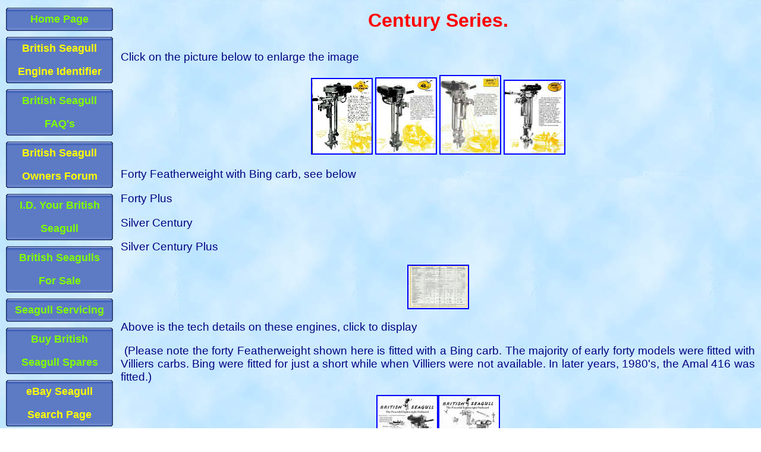

--- FILE ---
content_type: text/html
request_url: https://www.saving-old-seagulls.co.uk/i_d_your_seagull/century_series.htm
body_size: 15313
content:
<html>
<head>
<title>Information on the British Seagull Century and it's derivitives.</title>
<meta http-equiv="Content-Type" content="text/html; charset=windows-1252" />
<meta http-equiv="Content-Language" content="en-gb" />
<meta name="description" content="British Seagull outboard motors of the 1970's the whole range of square block models here. Click the pics to go to the expanded details." />
<meta name="keywords" content="british seagull,seagull,outboards,Century,seagull outboard motor, Forty Featherweight, forty Plus Century Plus ,villiers, wipac, Amal, Amal 2 jet,petrol-oil Mixture,Small Seagull Outboard,British Seagull Spare Parts,Mail Order Seagull Spares,spark plugs,Seagull , EP140 for Seagulls, Saegull, Seagull gearbox oil, " />
<link rel="shortcut icon" href="../images/favicon.ico">
<link rel="stylesheet" type="text/css" href="../css/sosstyle.css">
</head>
<body>
<table summary="This table is used for page layout" border="0" cellpadding="0" cellspacing="0" width="100%">
<tr>
<td valign="top" width="180">
<div class="buttons">
<table summary="This table is used to layout the navigation buttons." border="0" cellpadding="0" cellspacing="0" width="180">
<tr>
<td width="180" height="49">
<a class="button1" href="../index.html" target="_self" title="'Saving Old Seagulls' Home page"><span>Home Page</span></a>
</td>
</tr>
<tr>
<td width="180" height="88">
<span class="newbuttons">
<a class="button2" href="i_d_your_seagull.php" target="_self" title="Click her to find what your engine number means"><span>British Seagull Engine Identifier</span></a>
</span>
</td>
</tr>
<tr>
<td width="180" height="88">
<a class="button2" href="/faq2.html" target="_self" title="Answer your British Seagull questions here"><span>British Seagull FAQ's</span></a>
</td>
</tr>
<tr>
<td width="180" height="88">
<span class="newbuttons">
<a class="button2" href="../phpbb3" target="_self" title="Click here for the Seagull Forum"><span>British Seagull Owners Forum </span></a>
</span>
</td>
</tr>
<tr>
<td width="180" height="88">
<a class="button2" target="_self" title="Identify your British Seagull" href="i_d_your_seagull.htm"><span>I.D. Your British Seagull</span></a>
</td>
</tr>
<tr>
<td width="180" height="88">
<a class="button2" target="_self" title="British Seagull Engines for sale and sold" href="../items_for_sale/items_for_sale.htm"><span>British Seagulls For Sale</span></a>
</td>
</tr>
<tr>
<td width="180" height="49">
<a class="button1" href="../seagull_servicing/seagull_servicing.htm" target="_self" title="Seagull Servicing"><span>Seagull Servicing</span></a>
</td>
</tr>
<tr>
<td width="180" height="88">
<a class="button2" href="../buy_spares/buy_spares.htm" target="_self" title="Looking for British Seagull spares? Try here"><span>Buy British Seagull Spares</span></a>
</td>
</tr>
<tr>
<td width="180" height="88">
<span class="newbuttons">
<a class="button2" href="../ebay/ebay.php?Query=British+Seagull&SiteID=EBAY-GB&ItemsPerPage=20&Page=1" target="_self" title="Click here to find British Seagull parts and motors for sale on eBay"><span>eBay Seagull Search Page</span></a>
</span>
</td>
</tr>
<tr>
<td width="180" height="49">
<a class="button1" target="_self" title="The Marston Seagull" href="../marston/marston.htm"><span>Marston Seagull</span></a>
</td>
</tr>
<tr>
<td width="180" height="88">
<a class="button2" href="../news/news.htm" target="_self" title="British Seagull news"><span>British Seagull News</span></a>
</td>
</tr>
<tr>
<td width="180" height="88">
<a class="button2" href="../history/history.htm" target="_self" title="The history of British Seagull"><span>British Seagull History</span></a>
</td>
</tr>
<tr>
<td width="180" height="88">
<a class="button2" href="../gallery/gallery.htm" target="_self" title="View our extensive gallery of owners' British Seagull photos"><span>British Seagull Gallery</span></a>
</td>
</tr>
<tr>
<td width="180" height="88">
<a class="button2" href="../nostalgia/nostalgia.htm" target="_self" title="British Seagull nostalgia"><span>British Seagull Nostalgia</span></a>
</td>
</tr>
<tr>
<td width="180" height="49">
<a class="button1" href="../maddy_the_minor/maddy_the_minor.htm" target="_self" title="All about 'Maddy' the Minor"><span>Maddy The Minor</span></a>
</td>
</tr>
<tr>
<td width="180" height="88">
<a class="button2" href="../seagull_racing/seagull_racing.htm" target="_self" title="Interested in racing with British Seagulls?"><span>British Seagull 
Events &amp; Racing</span></a>
</td>
</tr>
<tr>
<td width="180" height="49">
<a class="button1" href="../eog/eog.htm" target="_self" title="All about the Eventide Owners Group"><span>Eventiders</span></a>
</td>
</tr>
<tr>
<td width="180" height="49">
<a class="button1" href="../links/links.htm" target="_self" title="Useful links"><span>Links</span></a>
</td>
</tr>
<tr>
<td width="180" height="49">
<a class="button1" href="../non_seagulls/non_seagulls.htm" target="_self" title="Non-Seagull engines"><span>Non-Seagulls</span></a>
</td>
</tr>
<tr>
<td width="180" height="49">
<a class="button1" href="../about_me/about_me.htm" target="_self" title="Who is John Williams?"><span>About Me</span></a>
</td>
</tr>
</table>
</div>
</td>
<td width="30">
<p>&nbsp;</p>
</td>
<td width="100%" valign="top">
<table summary="This table is used for page layout" border="0" cellpadding="0" cellspacing="0" width="100%">
<tr>
<td>
<div id="content">
<h3>Century Series.</h3>
<p>Click on the picture below to enlarge the image</p>
<a href="images/40%20feather.jpg" title="40 feather">
<img border="2" src="images/40%20feather_small.jpg" alt="40 feather small" width="100" height="125"></a>
<a href="images/40%20plus.jpg" title="40 plus">
<img border="2" src="images/40%20plus%20small.jpg" alt="40 plus small" width="100" height="126"></a>
<a href="images/silver%20century.jpg" title="silver century">
<img border="2" src="images/silver%20century%20small.jpg" alt="silver century small" width="100" height="130"></a>
<a href="images/silver%20century%20plus2.jpg" title="silver century plus2">
<img border="2" src="images/silver%20century%20plus2%20small.jpg" alt="Silver century plus2.jpg (224536 bytes)" width="100" height="122"></a>
<p>Forty Featherweight with Bing carb, see below</p>
<p>Forty Plus</p>
<p>Silver Century</p>
<p>Silver Century Plus</p>
<a href="images/spec%20sheet.jpg" title="spec sheet">
<img border="2" src="images/spec%20sheet%20small.jpg" alt="spec sheet small" width="100" height="71"></a>
<p>Above is the tech details on these engines, click to display</p>
<p>&nbsp;(Please note the forty Featherweight shown here is fitted with a Bing carb.&nbsp;The majority of early forty models were fitted with Villiers carbs.&nbsp;Bing were fitted for just a short while when Villiers were not available.&nbsp;In later years, 1980's, the Amal 416 was fitted.)</p>
<a href="images/mike%20merker's%20advert2%20copy.jpg" title="mike merker's advert2 copy">
<img border="2" src="images/mike%20merker's%20advert2%20copy%20small.jpg" alt="mike merker's advert2 copy small" width="100" height="131"></a><a href="images/mike%20merker's%20advert%20copy.jpg" title="mike merker's advert copy"><img border="2" src="images/mike%20merker's%20advert%20copy%20small.jpg" alt="mike merker's advert copy small" width="100" height="131"></a>
<p>The two pages&nbsp;of an advert above have been kindly sent to me by Mike Merker, I had not seen this advert before, if you look closely at the address, you will see why!</p>
<a href="images/sg03a.jpg" title="sg03a">
<img border="2" src="images/sg03a%20small.jpg" alt="sg03a small" width="100" height="75"></a>&nbsp;&nbsp;<a href="images/sg05.jpg" title="sg05"><img border="2" src="images/sg05%20small.jpg" alt="sg05 small" width="100" height="138"></a>&nbsp;&nbsp;<a href="images/sg02a.jpg" title="sg02a"><img border="2" src="images/sg02a%20small.jpg" alt="sg02a small" width="100" height="79"></a>
<p>The three leaflets above sent in by Dave Barker, thanks Dave.</p>
<p><a href="images/myles%20friis-smith%20fp%20frontal%20oblique%202.jpg" title="myles friis-smith fp frontal oblique 2">
<img border="2" src="images/myles%20friis-smith%20fp%20frontal%20oblique%202%20small.jpg" align="left" alt="myles friis-smith fp frontal oblique 2 small" width="100" height="75"></a>This pic is of a FP restored by Myles Friis-Smith in South Africa.&nbsp;I think you will agree it is in nice order!</p>
<p>&nbsp;</p>
<p><a href="images/myles%20friis-smith%20fp%20stbd%20oblique%202.jpg" title="myles friis-smith fp stbd oblique 2">
<img border="2" src="images/myles%20friis-smith%20fp%20stbd%20oblique%202%20small.jpg" alt="myles friis-smith fp stbd oblique 2 small" width="100" height="133"></a>Another view of a FP from Myles.</p>
<p><a href="images/myles%20friis-smith%20fp%20port%20frontal%203.jpg" title="myles friis-smith fp port frontal 3">
<img border="2" src="images/myles%20friis-smith%20fp%20port%20frontal%203%20small.jpg" alt="myles friis-smith fp port frontal 3 small" width="100" height="75"></a>Another FP from Myles, just look at that finish!</p>
<p>&nbsp;</p>
<p><a href="images/myles%20friis-smith%20cp%20port%20underside.jpg" title="myles friis-smith cp port underside">
<img border="2" src="images/myles%20friis-smith%20cp%20port%20underside%20small.jpg" alt="myles friis-smith cp port underside small" width="100" height="133"></a>This time a Century from Myles, with Villiers carb producing about 4 hp.</p>
<p><a href="../images/peter%20knolls%20century.jpg" title="peter knolls century">
<img border="2" src="images/peter%20knolls%20century%20small.jpg" alt="peter knolls century small" width="100" height="129"></a>This is a Century, restored and owned by Peter Knolls in Holland.&nbsp;In gleaming condition!</p>
<p>&nbsp;</p>
<p><a href="images/myles%20friis-smith%20w%20port%20view.jpg" title="myles friis-smith w port view">
<img border="2" src="images/myles%20friis-smith%20w%20port%20view%20small.jpg" alt="myles friis-smith w port view small" width="100" height="133"></a>This time a Silver Century from Myles, the Amal carb is on the other side to Tiller, a good 4 hp from this later model!</p>
<p><a href="images/myles%20friis-smith%20wscl%20stbd%20frontal.jpg" title="myles friis-smith wscl stbd frontal">
<img border="2" src="images/myles%20friis-smith%20wscl%20stbd%20frontal%20small.jpg" alt="myles friis-smith wscl stbd frontal small" width="100" height="133"></a>This one is a WSCL. from Myles.&nbsp;Not quite original, but you have to be very picky to see why.&nbsp;The quality of the chrome and paint is wonderful....</p>
<p>&nbsp;</p>
<p><a href="images/myles%20friis-smith%20w%20stbd%20closeup.jpg" title="myles friis-smith w stbd closeup">
<img border="2" src="images/myles%20friis-smith%20w%20stbd%20closeup%20small.jpg" alt="myles friis-smith w stbd closeup small" width="100" height="75"></a>Nice finish on these motors Myles!&nbsp;the Silver Century again. One point I would like to make is the position of the float chamber.&nbsp;British Seagull stated it was important to fit it furthest away from the tank, not as here.&nbsp;Now I cannot see the difference it makes, except that the choke assembly fits snugly into the float if fitted as British Seagull suggest, and the choke flap is somewhat protected too.&nbsp;As Myles points out however it might be better the other way round to prevent the fuel evaporating with excess heat from the head?&nbsp;Not a problem in UK, but in warmer climes maybe....</p>
<p><a href="images/magnus%20classic%202.jpg" title="magnus classic 2">
<img border="2" src="images/magnus%20classic%202%20small.jpg" alt="magnus classic 2 small" width="100" height="75"></a>&nbsp;This picture was sent in by Magnus in Sweden, it is one of the last ever engines to be built.&nbsp;A 'Classic 2'.&nbsp;It was a featherweight with all the bells and whistles!&nbsp;Twist grip throttle, water injected exhaust and all.&nbsp;Note the gold top.&nbsp;That is how they left the factory. Apparently it is almost unused.</p>
<p>&nbsp;</p>
<p><a href="images/mathias%20hedstrom%20new%20wspcl.jpg" title="mathias hedstrom new wspcl">
<img border="2" src="images/mathias%20hedstrom%20new%20wspcl%20small.jpg" alt="mathias hedstrom new wspcl small" width="100" height="75"></a>&nbsp;This Motor, a WSPCL, is unused and in as good condition as the day it left the factory, about 30 years ago.&nbsp;Owned by Mathias Hedstom in Sweden, he has bought it to use it, for the next 30 years if he looks after it, what a nice find!</p>
<p><a href="images/mathias%20hedstrom%20new%20wspcl2.jpg" title="mathias hedstrom new wspcl2">
<img border="2" src="images/mathias%20hedstrom%20new%20wspcl2%20small.jpg" alt="mathias hedstrom new wspcl2 small" width="100" height="75"></a>Thanks for the pics Mathias, you are a lucky man!</p>
<p><a href="images/mathias%20hedstrom%20new%20wspcl3.jpg" title="mathias hedstrom new wspcl3">
<img border="2" src="images/mathias%20hedstrom%20new%20wspcl3%20small.jpg" alt="mathias hedstrom new wspcl3 small" width="100" height="139"></a>Here the WSPCL can be seen on the stern of Mathias's dinghy, very fitting!</p>
<p>&nbsp;</p>
<a href="../images/sg01a.jpg" title="sg01a">
<img border="2" src="sg01a%20small.jpg" width="100" height="126" alt="sg01a small"></a>
<p>From Dave Barker, a classic British Seagull info sheet!</p>
<p>John.</p>
</div>
</td>
</tr>
<tr>
<td>
<div id="footer">
<hr>
<h4><span class="unbold">John Williams.</span></h4>
<h4><span class="unbold">Saving Old Seagulls</span></h4>
<p style="text-align:center;">&nbsp;</p>
<h6><span class="blue"><span class="bluebold">Phone me on 01621 778859 Mon to Friday 9am to 8pm.</span></h6>
<p style="text-align:center;"><span class="bluebold">Saturday till mid-day,
please.</span></p>
</span>
<h4><p style="text-align:center;"><span class="redbold"><span class="larger">Callers outside these times will be
politely asked to call back.</span></span></p>
<p style="text-align:center;"><span class="larger">I am catching up on mails as 
fast as I can, but as I get so many these days, there may be a slight delay...</span></p>
</h4>
<h6><span class="blue">&nbsp;If using Outlook, click on the bottle to email me...</span></h6>
<a href="mailto:john@saving-old-seagulls.co.uk">
<img border="0" src="../news/bottle-mail.gif" alt="mailto:john@saving-old-seagulls.co.uk" width="128" height="117"></a>
<p style="text-align:center;">Otherwise cut and paste my mail address into your brower.<br>
<a href="mailto:john@saving-old-seagulls.co.uk" title="mailto:john@saving-old-seagulls.co.uk">john@saving-old-seagulls.co.uk</a> <br><br>
</p>
<hr>
<p>&nbsp;</p>
<h6><span class="unbold">Copyright: Saving Old Seagulls © 2001<br>
All Photographs and text are Copyright of Sheridan Marine (British Seagull)
<br>
and/or SOS (Saving Old Seagulls).<br>
<br>
Reproduction of any of this site is forbidden without written permission of
SOS.<br>
<br>
Web Design by Spectrum Systems:- Sadly Barry the Webmaster died 19.04.05<br>
A sad loss of a good friend, taken by Cancer aged 55.<br>
<br>
New webmaster Peter Webster of Seagullparts!</span></h6>
<a title="www.saving-old-seagulls.co.uk sitemap" href="../sitemap.htm">Click
here for our sitemap</a><h6><span class="unbold"><span class="blue">www.saving-old-seagulls.co.uk - The place for free British Seagull advice and information, spare parts and free forum.</span></span></h6>
</div>
</td>
</tr>
</table>
</td>
</tr>
</table>
</body>
</html>


--- FILE ---
content_type: text/css
request_url: https://www.saving-old-seagulls.co.uk/css/sosstyle.css
body_size: 5115
content:
/* Cascading Style Sheet for John Williams' Saving-Old-Seagulls.Co.UK Site*/
/* Written by Brendan Mason - April 2009 - after a fair ammount of browsing :) */
/* Called by every page in <head> with <link rel="stylesheet" type="text/css" href="css/sosstyle.css"> */

/* straight tag styles */
body {
  background-image: url('../images/cdbkgnd.jpg');
  margin-left: 10px;
  margin-right: 10px;
  font-family: "Comic Sans MS", "Trebuchet MS" ,"Tahoma" ,"Helvetica" ,"DejaVu Sans Mono" ,"URW Gothic L" ,"Lucida Sans" ,"sans-serif";
}

a:link {color: #0000ff;}
a:visited {color: #cc3300;}
a:hover {color: #ff0000;}
a:focus {color: #00ff00;}
a:active {color: #ff0000;}

td.l1 {text-align:left}
td.j1 {text-align:justify}
td.c1 {text-align:center}
td.t1 {text-align:center;background-color:#5d7ac5;color:#00ff00}
td.r1 {text-align:right}

th.l1 {text-align:left}
th.j1 {text-align:justify}
th.c1 {text-align:center}
th.t1 {text-align:center;background-color:#5d7ac5;color:#00ff00}
th.r1 {text-align:right}

tr.h1 {background-color:#c0c0c0}
tr.h2 {background-color:#b3b3ff}

table.ebaytable {border-color:#000080}

td {
  text-align: center;
}

p {
  text-align: justify;
  font-size: 14pt;
  color: #000080;
}

h1 {
  color: #ff0000;
  font-size: 400%;
  font-weight: bold;
}

h2 {
  color: #ff0000;
  font-size: 300%;
  font-weight: bold;
}

h3 {
  color: #ff0000;
  font-size: 200%;
  font-weight: bold;
}

h4 {
  color: #ff0000;
  font-size: 150%;
  font-weight: bold;
}

h5 {
  color: #ff0000;
  font-size: 125%;
  font-weight: bold;
}

h6 {
  color: #ff0000;
  font-size: 110%;
  font-weight: bold;
}

hr {
  width: 50%;
  color: #cc3300;
  height: 2px;
}

/* useful class styles */
/* call by using <span class="redbold"> ..... </span> */
.redbold{
  color: #ff0000;
  font-weight: bold;
}

.red {
  color: #ff0000;
}

.darkred {
  color: #cc3300;
}

.bluebold {
  color: #0000ff;
  font-weight: bold;
}

.blue {
  color: #0000ff;
}

.darkblue {
 color: #000080;
}

.largerbold {
  font-size: 110%;
  font-weight: bold;
}

.larger {
  font-size: 150%;
}

.smallerbold {
  font-size: 90%;
  font-weight: bold;
}

.smaller {
  font-size: 90%;
}

.smalleryellow {
  font-size: 80%;
  color: #ff8000;
}

.unbold {
  font-weight: normal;
}

/* ID style can only be used once per document */
/* call with <div id="content">...</div> */
#content{ 
  margin-left: 8px;
  margin-top: 8px;
}

/* navigation buttons */
/* 318x39 max dimensions*/
/* use in a table ideally like this */
/* <div class="buttons"> */
/*  <table>  (for vert list of buttons set width in <table> and height for each <td> only) */
/*   (lots of cells of buttons) */
/*   <a class="button1" href="index.html" target="_self" title="'Saving Old Seagulls' Home page"><span>Home</span></a> */
/*  </table> */
/* </div> */
/* if you want the page to refresh the button after clicking (and you don't mind JavaScript!!) then add onclick="this.blur();" to the <a> tag */

/* use for colouring the text in navigation buttons */
/* see above for use */
.buttons a:link {color: #80ff00;}
.buttons a:visited {color: #ff8000;}
.buttons a:hover {color: #000080;}
.buttons a:focus {color: #ff0000;}
.buttons a:active {color: #ff0000;}

.newbuttons a:link {color: #ffff00;}
.newbuttons a:visited {color: #ffff00;}
.newbuttons a:hover {color: #ff0000;}
.newbuttons a:focus {color: #ffff00;}
.newbuttons a:active {color: #ffff00;}

/* stretchy buttons */
/* see above for use */
.clear {
    overflow: hidden;
    width: 100%;
}

/* 1-line buttons */
a.button1 {
    background: transparent url('../buttons/col_but_1lin_a.gif') no-repeat scroll top right;
    display: block;
    float: none;
    font-weight: bold;
    font-size: 18px;
    height: 39px;
    margin-right: 0px;
    padding-right: 12px;
    text-decoration: none;
}

a.button1 span {
    background: transparent url('../buttons/col_but_1lin_s.gif') no-repeat;
    display: block;
    line-height: 39px;
    padding: 0px 0px 0px 12px;
}

a.button1:hover {
    background-position: center right;
    outline: none;
}

a.button1:hover span {
    background-position: center left;
    padding: 0px 0px 0px 12px;
}

a.button1:active {
    background-position: bottom right;
    outline: none;
}

a.button1:active span {
    background-position: bottom left;
    padding: 0px 0px 0px 12px;
}
/* end 1-line buttons */

/* 2-line buttons */
a.button2 {
    background: transparent url('../buttons/col_but_2lin_a.gif') no-repeat scroll top right;
    display: block;
    float: none;
    font-weight: bold;
    font-size: 18px;
    height: 78px;
    margin-right: 0px;
    padding-right: 12px;
    text-decoration: none;
}

a.button2 span {
    background: transparent url('../buttons/col_but_2lin_s.gif') no-repeat;
    display: block;
    line-height: 39px;
    padding: 0px 0px 0px 12px;
}

a.button2:hover {
    background-position: center right;
    outline: none;
}

a.button2:hover span {
    background-position: center left;
    padding: 0px 0px 0px 12px;
}

a.button2:active {
    background-position: bottom right;
    outline: none;
}

a.button2:active span {
    background-position: bottom left;
    padding: 0px 0px 0px 12px;
}
/* end 2-line buttons */

/* end stretchy buttons */